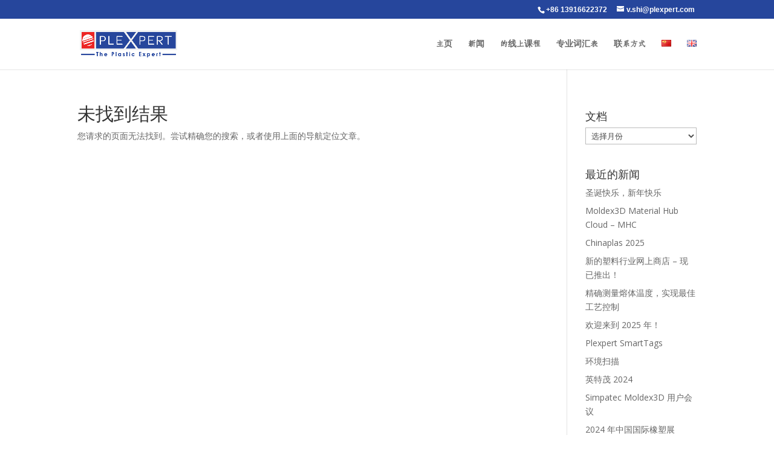

--- FILE ---
content_type: text/css; charset=utf-8
request_url: https://fonts.googleapis.com/earlyaccess/cwtexfangsong.css
body_size: 65
content:
/*
 * cwTeXFangSong (Chinese Traditional) http://www.google.com/fonts/earlyaccess
 */
@font-face {
  font-family: 'cwTeXFangSong';
  font-style: normal;
  font-weight: 500;
  src: url(//fonts.gstatic.com/ea/cwtexfangsong/v3/cwTeXFangSong-zhonly.eot);
  src: url(//fonts.gstatic.com/ea/cwtexfangsong/v3/cwTeXFangSong-zhonly.eot?#iefix) format('embedded-opentype'),
       url(//fonts.gstatic.com/ea/cwtexfangsong/v3/cwTeXFangSong-zhonly.woff2) format('woff2'),
       url(//fonts.gstatic.com/ea/cwtexfangsong/v3/cwTeXFangSong-zhonly.woff) format('woff'),
       url(//fonts.gstatic.com/ea/cwtexfangsong/v3/cwTeXFangSong-zhonly.ttf) format('truetype');
}
